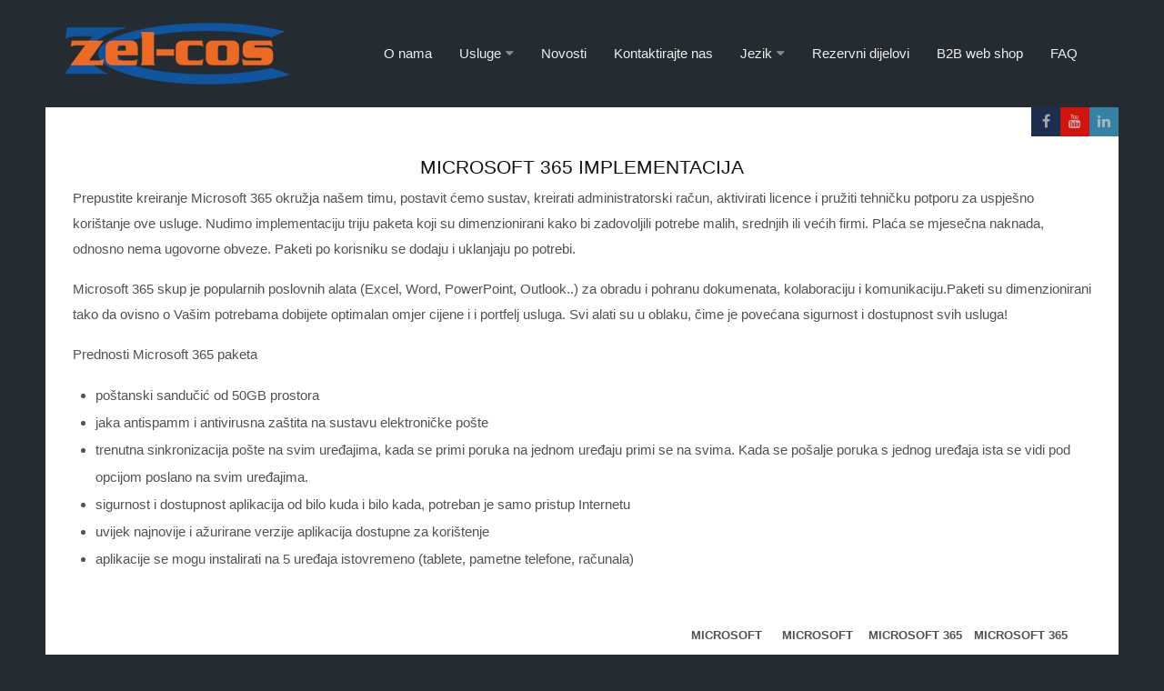

--- FILE ---
content_type: text/html; charset=utf-8
request_url: https://zel-cos.eu/hr/usluge/microsoft-365-implementacija
body_size: 8303
content:

 <!DOCTYPE html>
<html xmlns="http://www.w3.org/1999/xhtml" xml:lang="hr-hr" lang="hr-hr" >
<head>
<base href="https://zel-cos.eu/hr/usluge/microsoft-365-implementacija" />
	<meta http-equiv="content-type" content="text/html; charset=utf-8" />
	<meta name="keywords" content="zel-cos,servis,it,podrška,sistem,integracija,reuervni dijelovi,hp servis,lenovo servis,acer servis,ibm,bitdefender,mikro tik,microsoft partner,veeam" />
	<meta name="author" content="ZEL COS" />
	<meta name="description" content="Zel-Cos d.o.o. je osnovan početkom 1991. godine. Kvalitetom usluga proizašlom iz snažne orijentacije na zahtjeve korisnika koji nam povjerenje ukazuju već dva desetljeća, neprestanim ulaganjem u ljudske potencijale i održavanjem partnerskih odnosa s najznačajnijim principalima postali smo prepoznatljiv brand na hrvatskom tržištu informacijskih tehnologija." />
	<title>MICROSOFT 365 IMPLEMENTACIJA</title>
	<link href="/templates/j51_hannah/favicon.ico" rel="shortcut icon" type="image/vnd.microsoft.icon" />
	<link href="/plugins/system/jcemediabox/css/jcemediabox.min.css?979511e85263de6d59b56526f2cb61d7" rel="stylesheet" type="text/css" />
	<link href="/plugins/system/jce/css/content.css?badb4208be409b1335b815dde676300e" rel="stylesheet" type="text/css" />
	<link href="/templates/j51_hannah/css/animate.css" rel="stylesheet" type="text/css" />
	<link href="/templates/j51_hannah/css/vegas.css" rel="stylesheet" type="text/css" />
	<link href="/templates/j51_hannah/css/font-awesome.css" rel="stylesheet" type="text/css" />
	<link href="/templates/j51_hannah/css/nexus.css" rel="stylesheet" type="text/css" />
	<link href="/templates/j51_hannah/css/responsive.css" rel="stylesheet" type="text/css" />
	<link href="/plugins/system/cookiespolicynotificationbar/assets/css/style.css" rel="stylesheet" type="text/css" />
	<link href="/plugins/system/cookiespolicynotificationbar/assets/css/custom.css" rel="stylesheet" type="text/css" />
	<style type="text/css">

				.rt-table {
					overflow: hidden;
				margin: 1em 0; min-width: 100%; background: #ffffff; color: #000000; border-radius: 0.5em; 
				}
				.rt-table tr {
				border-top: 1px solid #dddddd; border-bottom: 1px solid #dddddd; 
				}
				.rt-table th {
					display: none;
				}
				
				.rt-table td {
					display: block;
				}
				.rt-table td {
				padding: 0.25em 0.5em; margin: 0.5em 1em; text-align: left; 
				}
										
				.rt-table th{
				
				}
				.rt-table th, .rt-table td:before {
				color: #000000; padding: 0.25em 0.5em; 
				}
							
				.rt-table td.rt-td-heading:before {
					display: inline-block;
				content: attr(data-th) ": "; font-weight: bold; width: 6.5em; 
				}
				
					@media (min-width: 480px) {
						
						.rt-table th {
							display: table-cell;
						font-weight: bold; text-align: left; padding: 1em !important; 
						}
						.rt-table td {
							display: table-cell;
						text-align: left; padding: 1em !important; 						
						}
						
						.rt-table th:first-child, .rt-table td:first-child {
							padding-left: 0;
						}
						.rt-table th:last-child, .rt-table td:last-child {
							padding-right: 0;
						}
						.rt-table td.rt-td-heading:before {
							display: none;
						}
					}
					
	</style>
	<script type="application/json" class="joomla-script-options new">{"csrf.token":"ea038ab2a101e2217c69dc60104c6e59","system.paths":{"root":"","base":""}}</script>
	<script src="/media/jui/js/jquery.min.js?38e4168239877453f9de5871ecd94778" type="text/javascript"></script>
	<script src="/media/jui/js/jquery-noconflict.js?38e4168239877453f9de5871ecd94778" type="text/javascript"></script>
	<script src="/media/jui/js/jquery-migrate.min.js?38e4168239877453f9de5871ecd94778" type="text/javascript"></script>
	<script src="/media/system/js/caption.js?38e4168239877453f9de5871ecd94778" type="text/javascript"></script>
	<script src="/plugins/system/jcemediabox/js/jcemediabox.min.js?979511e85263de6d59b56526f2cb61d7" type="text/javascript"></script>
	<script src="/media/jui/js/bootstrap.min.js?38e4168239877453f9de5871ecd94778" type="text/javascript"></script>
	<script src="/media/system/js/core.js?38e4168239877453f9de5871ecd94778" type="text/javascript"></script>
	<script src="/templates/j51_hannah/js/modernizr.custom.js" type="text/javascript"></script>
	<script src="/templates/j51_hannah/js/slideout.js" type="text/javascript"></script>
	<script src="/templates/j51_hannah/js/jquery.sticky.js" type="text/javascript"></script>
	<script src="/templates/j51_hannah/js/jquery.stellar.js" type="text/javascript"></script>
	<script src="/templates/j51_hannah/js/jquery.vegas.js" type="text/javascript"></script>
	<script src="/templates/j51_hannah/js/scripts.js" type="text/javascript"></script>
	<script src="/plugins/system/cookiespolicynotificationbar/assets/js/jquery.cookiesdirective.js" type="text/javascript"></script>
	<script src="/plugins/system/cookiespolicynotificationbar/assets/js/custom_hr_HR.js" type="text/javascript"></script>
	<script type="text/javascript">
jQuery(window).on('load',  function() {
				new JCaption('img.caption');
			});jQuery(document).ready(function(){WfMediabox.init({"base":"\/","theme":"standard","width":"","height":"","lightbox":0,"shadowbox":0,"icons":1,"overlay":1,"overlay_opacity":0.8,"overlay_color":"#000000","transition_speed":500,"close":2,"scrolling":"fixed","labels":{"close":"Close","next":"Next","previous":"Previous","cancel":"Cancel","numbers":"{{numbers}}","numbers_count":"{{current}} of {{total}}","download":"Download"}});});
        jQuery(document).ready(function() {

            var slideout = new Slideout({
                'panel': document.getElementById('body_panel'),
                'menu': document.getElementById('slideout'),
                'padding': 256,
                'tolerance': 70
            });
            document.querySelector('.slideout-toggle').addEventListener('click', function() {
                slideout.toggle();
            });

            jQuery('.slideout-menu li.parent > a').on('click', function(){
                jQuery(this).removeAttr('href');
                var element = jQuery(this).parent('li');
                if (element.hasClass('open')) {
                    element.removeClass('open');
                    element.find('li').removeClass('open');
                    element.find('ul').slideUp();
                }
                else {
                    element.addClass('open');
                    element.children('ul').slideDown();
                    element.siblings('li').children('ul').slideUp();
                    element.siblings('li').removeClass('open');
                    element.siblings('li').find('li').removeClass('open');
                    element.siblings('li').find('ul').slideUp();
                }
            });
        });
    
    Modernizr.load({  
      test: Modernizr.touch,  
      yep : "", 
      nope: "/templates/j51_hannah/js/jquery.visible.js"  
    });

    jQuery(window).load(function(){
        jQuery("#container_header").sticky({ 
            topSpacing: -1
        });
    });

    jQuery(document).load(jQuery(window).bind("resize", listenWidth));

        function listenWidth( e ) {
            if(jQuery(window).width()<767)
            {
                jQuery("#sidecol_b").remove().insertAfter(jQuery("#content_remainder"));
            } else {
                jQuery("#sidecol_b").remove().insertBefore(jQuery("#content_remainder"));
            }
            if(jQuery(window).width()<767)
            {
                jQuery("#sidecol_a").remove().insertAfter(jQuery("#content_remainder"));
            } else {
                jQuery("#sidecol_a").remove().insertBefore(jQuery("#content_remainder"));
            }
        }
    
	</script>


<link rel="stylesheet" type="text/css" href="//fonts.googleapis.com/css?family=Poppins:100,400,700&subset=latin" /> 
<meta name="viewport" content="width=device-width, initial-scale=1, maximum-scale=1"/>
<style type="text/css">
@media only screen and (max-width: 1180px) {
.wrapper960 {
	width:100% !important;
}
}
@media only screen and (max-width: 1140px) {
	.hornav {display:none !important;}
	.slicknav_menu, .slideout-toggle {display:block;}
	#logo {

	}
	#header {
		background-color: transparent !important;
		box-shadow: none !important;
	}
	#socialmedia {
		display: none;
	}
	#container_header_slide {
	    padding-top: 60px;
	}
}
</style>

<style type="text/css">
body, input, button, select, textarea {font-family:Verdana, Geneva, sans-serif }
h1{font-family:Verdana, Geneva, sans-serif }
h2{font-family:Verdana, Geneva, sans-serif }
.module h3, .module_menu h3{font-family:Verdana, Geneva, sans-serif; }
h4, #footermenu {font-family:Verdana, Geneva, sans-serif; }
.hornav{font-family:Verdana, Geneva, sans-serif }
.logo-text h1 {font-family:Poppins }

/*-- Typo --*/ 
body {color:#525252; font-size: 15px}
h2, h2 a:link, h2 a:visited {color: #111111 ; }
.module h3, .module_menu h3, h3 {color: #525252 }
a {color: #775b3c }
hr {border-color: #775b3c !important;}

/*-- Logo --*/ 
.logo-text h1, .logo-text h1 a {
	color: #ffffff;
	font-size: 30px;
}
p.site-slogan {
	color: #e6e6e6;
	font-size: 15px; 
}
.logo a {left:0px}
.logo a {top:0px}

/*-- Hornav --*/
.hornav ul li a, .hornav > ul > .parent::after, .hornav .menu li [class^="fa-"]::before, .hornav .menu li [class*=" fa-"]::before  {color: #eeeeee }
.hornav ul ul li a  {color: #616161 }
.hornav ul ul {background-color: #fdfdfd }
.hornav ul ul:before {border-color: transparent transparent #fdfdfd transparent;}
.is-sticky #container_header {
	background-color: #242c32;
}
/* Layout */
.sidecol_a {width: 23% }
.sidecol_b {width: 50% }
.maincontent {padding: 60px 30px 50px;}
  
.sidecol_a {float:left; }
.sidecol_b {float:right; }
#content_remainder {float:left;}
@media only screen and (max-width: px) {
	.vegas-slide-inner {
		background-size: cover !important;
	}
}
/* Social Icons */
#socialmedia ul li a [class^="fa-"]::before, #socialmedia ul li a [class*=" fa-"]::before {color: #c4c4c4}

/* Wrapper Width */
.wrapper960, .backgrounds .content_background {width: 1180px ;}

/* Button Colour */
.btn-group.open .btn.dropdown-toggle, .input-append .add-on, .input-prepend .add-on, .pager.pagenav a, .btn-primary:active,
.btn-primary.active, .btn-primary.disabled, .btn-primary[disabled], .btn:hover, .slidesjs-next.slidesjs-navigation, .slidesjs-previous.slidesjs-navigation,
.search .icon-search, .j51news .newsdate {
	background-color: #775b3c;
}
.btn, .j51news .newsdate {
	background-color: #775b3c;
}
.header-1 ul.menu a:hover {color: #775b3c}
.btn:hover, .btn:focus, .btn:active, .btn.active, .btn.disabled, .btn[disabled], .readmore .btn:hover, .dropdown-toggle:hover, .search .icon-search:hover, .search .button:hover {background-color: #614b31; color: #ffffff;}
.dropdown-toggle, .label-info[href], .badge-info[href], #mc-embedded-subscribe:hover, .tagspopular a:hover  {
	background-color: #775b3c;
} 
.tags .label-info[href] {
	background-color: transparent;
	color: #775b3c;
}
.owl-theme .owl-controls .owl-buttons div {
	background-color: #775b3c !important;
}

/* Colors */
.slicknav_menu, .slideout-menu {background:#111111}
.slideout-toggle .fa-bars::before {
	color: #ffffff !important;
}
body, #body_panel {background-color: #242c32;}
#container_header_slide::after {
	background-image: -webkit-linear-gradient(transparent 0%, #242c32 100%);
	background-image: -o-linear-gradient(transparent 0%, #242c32 100%);
	background-image: linear-gradient(transparent 0%, #242c32 100%);
}
#container_header_slide, #container_header {background-color: #242c32;}
#container_slideshow {background-color: #242c32;}
#container_top1_modules .wrapper960 {
	background-color: #ffffff;
}
#container_top2_modules .wrapper960 {
	background-color: #fafafa;
}
#container_top3_modules .wrapper960 {
	background-color: #1b2126;
}
#container_main .wrapper960 {
	background-color: #ffffff;
}
#container_bottom1_modules .wrapper960 {
	background-color: #1b2126;
}
#container_bottom2_modules .wrapper960 {
	background-color: #ffffff;
}
#container_bottom3_modules .wrapper960 {
	background-color: #1b2126;
}
#container_base {
	background-color: #242c32;
}

/* Responsive Options */

@media only screen and ( max-width: 767px ) {
.showcase {display:inline;}
.mobile_showcase {display:none;}
}
/* Custom Reponsive CSS */
   
   

 /* Module Container Padding */

 /* Module Container Width */

/* Module Style Overrides */
			.top-1a .module_surround {
		background-color: #ffffff;
	}
						.top-1a .module_surround {
				
					}
	
			.top-3b .module_surround {
		background-color: #14181c;
	}
						.top-3b .module_surround {
				
					}
	

/*--Load Custom Css Styling--*/
@media only screen and (max-width: 767px) {
.top-1b .module_surround,
.top-1c .module_surround {
    margin-top: 20px !important;
}}

h2, .content-category h1, .registration h1 {
    font-size: 2.0em;
    font-weight: bold;
    line-height: 1.1em;
}

.hornav > ul > li > a {
    display: block;
    font-size: 15px;
    font-weight: 400;
    line-height: 34px;
    letter-spacing: 0;
    opacity: 1;
    padding: 10px 0px;
    text-rendering: optimizeLegibility;
    position: relative;
}

h2, .content-category h1, .registration h1 {
    font-size: 1.3em;
    font-weight: normal;
    line-height: 1.1em;
}
.module h3, .module_menu h3, h3 {
    color: #525252;
    font-size: large;
}

h2, .content-category h1, .registration h1 {
    font-size: 1.4em;
    font-weight: normal;
    line-height: 1.1em;
}

h1 {
    font-size: 2em;
    line-height: 1.1em;
    font-weight: 700;
}

.module .module_surround, .module_menu .module_surround {
    height: 100%;
    padding: 0px 40px 10px;
}

hr {
    border: medium none;
    height: 5px;
    max-width: 100%;
    margin: 15px 0 20px;
    background-color: transparent;
    border-top: 1px solid #ccc;
    border-bottom: 1px solid #ccc;
}</style>

<link rel="stylesheet" href="/templates/j51_hannah/css/custom.css" type="text/css" />

<!-- Google Tag Manager -->
<script>(function(w,d,s,l,i){w[l]=w[l]||[];w[l].push({'gtm.start':
new Date().getTime(),event:'gtm.js'});var f=d.getElementsByTagName(s)[0],
j=d.createElement(s),dl=l!='dataLayer'?'&l='+l:'';j.async=true;j.src=
'https://www.googletagmanager.com/gtm.js?id='+i+dl;f.parentNode.insertBefore(j,f);
})(window,document,'script','dataLayer','GTM-N639GR7X');</script>
<!-- End Google Tag Manager -->

<!-- Google tag (gtag.js) -->
<script async src="https://www.googletagmanager.com/gtag/js?id=AW-16491310176"></script>
<script>
  window.dataLayer = window.dataLayer || [];
  function gtag(){dataLayer.push(arguments);}
  gtag('js', new Date());

  gtag('config', 'AW-16491310176');
</script>


	<!-- Start TAGZ: -->
	<meta name="twitter:card" content="summary_large_image"/>
	<meta name="twitter:site" content=""/>
	<meta name="twitter:title" content="MICROSOFT 365 IMPLEMENTACIJA"/>
	<meta property="fb:app_id" content=""/>
	<meta property="og:site_name" content="ZEL COS"/>
	<meta property="og:title" content="MICROSOFT 365 IMPLEMENTACIJA"/>
	<meta property="og:type" content="article"/>
	<meta property="og:url" content="https://zel-cos.eu/hr/usluge/microsoft-365-implementacija"/>
	<!-- End TAGZ -->

</head>
		
<body class="" >
		<div id="slideout" style="display:none;">
				        
<ul class="menu" id="moomenu">
<li class="item-579"><a href="/hr/o-nama" >O nama</a></li><li class="item-640 active deeper parent"><a >Usluge</a>
<ul><li class="item-642"><a href="/hr/usluge/zel-cos-servis" >Servis IT opreme</a></li><li class="item-592"><a href="/hr/usluge/sistemske-integracije" >Sistemske integracije</a></li><li class="item-645"><a href="/hr/usluge/prodajne-usluge" >Prodajne usluge</a></li><li class="item-641"><a href="/hr/usluge/zel-cos-microsoft" >Microsoft podrška</a></li><li class="item-1052 current active"><a href="/hr/usluge/microsoft-365-implementacija" >MICROSOFT 365 IMPLEMENTACIJA</a></li></ul></li><li class="item-577"><a href="/hr/novosti" >Novosti</a></li><li class="item-513"><a href="/hr/kontaktirajte-nas" >Kontaktirajte nas</a></li><li class="item-596 deeper parent"><a >Jezik</a>
<ul><li class="item-597"><a href="http://www.zel-cos.hr/hr/" >Hrvatski</a></li><li class="item-598"><a href="http://www.zel-cos.hr/en/" >English</a></li><li class="item-599"><a href="http://www.zel-cos.hr/de/" >German</a></li></ul></li><li class="item-893"><a href="/hr/rezervni-dijelovi" >Rezervni dijelovi</a></li><li class="item-1012"><a href="https://shop.zel-cos.hr" target="_blank" >B2B web shop</a></li><li class="item-1062"><a href="/hr/faq" >FAQ</a></li></ul>
			</div>
							<a class="slideout-toggle"><i class="fa fa-bars" aria-hidden="true"></i></a>
						
	<div id="body_panel">		

		
		<div id="container_header">
			<div id="header">
				<div class="wrapper960">
					<div id="logo">
    
  <div class="logo logo-image"> <a href="/index.php" title="">
                <img class="logo-image" src="/images/zelcoslogo.png" alt="Logo" />
            </a> </div>
  </div>
   
					    <div class="hornavmenu">
                            <div class="hornav">
                    
<ul class="menu" id="moomenu">
<li class="item-579"><a href="/hr/o-nama" >O nama</a></li><li class="item-640 active deeper parent"><a >Usluge</a>
<ul><li class="item-642"><a href="/hr/usluge/zel-cos-servis" >Servis IT opreme</a></li><li class="item-592"><a href="/hr/usluge/sistemske-integracije" >Sistemske integracije</a></li><li class="item-645"><a href="/hr/usluge/prodajne-usluge" >Prodajne usluge</a></li><li class="item-641"><a href="/hr/usluge/zel-cos-microsoft" >Microsoft podrška</a></li><li class="item-1052 current active"><a href="/hr/usluge/microsoft-365-implementacija" >MICROSOFT 365 IMPLEMENTACIJA</a></li></ul></li><li class="item-577"><a href="/hr/novosti" >Novosti</a></li><li class="item-513"><a href="/hr/kontaktirajte-nas" >Kontaktirajte nas</a></li><li class="item-596 deeper parent"><a >Jezik</a>
<ul><li class="item-597"><a href="http://www.zel-cos.hr/hr/" >Hrvatski</a></li><li class="item-598"><a href="http://www.zel-cos.hr/en/" >English</a></li><li class="item-599"><a href="http://www.zel-cos.hr/de/" >German</a></li></ul></li><li class="item-893"><a href="/hr/rezervni-dijelovi" >Rezervni dijelovi</a></li><li class="item-1012"><a href="https://shop.zel-cos.hr" target="_blank" >B2B web shop</a></li><li class="item-1062"><a href="/hr/faq" >FAQ</a></li></ul>

                </div>
                </div>
    <div class="clear"></div>
					
<div id="socialmedia">   
        <ul id="navigation">
               
             
            <li class="social-facebook"><a href="https://web.facebook.com/zelcos/" target="_blank" title="Facebook"><i class="fa fa-facebook"></i></a></li> 
             
            <li class="social-youtube"><a href="https://www.youtube.com/channel/UCjIGLa6DI2M1H3MHN5vlfYw" target="_blank" title="Youtube"><i class="fa fa-youtube"></i></a></li> 
             
             
             
             
             
            <li class="social-linkedin"><a href="https://www.linkedin.com/company/zelcos" target="_blank" title="LinkedIn"><i class="fa fa-linkedin"></i></a></li> 
             
             
             
             
             
                    </ul>
    </div>  				</div>
			</div>	
		</div>

		
		<div class="content">
			
			
			
			<div id="container_main" class="j51container"><div class="wrapper960">
			
<!--Setting up Layout for MainContent and Side Columns. Check to see if modules are enabled or disabled in the sidecolumns-->

<div id ="main" class="block_holder">

<!--Side Columns Layout-->                          
       
    
<!--End Side Columns Layout-->

<!--Find Content width and show component area-->
<div id="content_full" class="side_margins content_full">

    <!--Modules ContentTop-->
                        
        <!--End Modules ContentTop-->

        <div class="maincontent">
                <div class="message">
                                            <div id="system-message-container">
	</div>

                                    </div>
            <div class="item-page" itemscope itemtype="https://schema.org/Article">
	<meta itemprop="inLanguage" content="hr-HR" />
	
		
	
	
	<!-- Article Image -->
	
		<div class="page-header">
					<h2 itemprop="name">
				MICROSOFT 365 IMPLEMENTACIJA			</h2>
									</div>
	
				
	
				
				
			<div itemprop="articleBody">
		 
<p>Prepustite kreiranje Microsoft 365 okružja našem timu, postavit ćemo sustav, kreirati administratorski račun, aktivirati licence i pružiti tehničku potporu za uspješno korištanje ove usluge. Nudimo implementaciju triju paketa koji su dimenzionirani kako bi zadovoljili potrebe malih, srednjih ili većih firmi. Plaća se mjesečna naknada, odnosno nema ugovorne obveze. Paketi po korisniku se dodaju i uklanjaju po potrebi.</p>
<p>Microsoft 365 skup je popularnih poslovnih alata (Excel, Word, PowerPoint, Outlook..) za obradu i pohranu dokumenata, kolaboraciju i komunikaciju.Paketi su dimenzionirani tako da ovisno o Vašim potrebama dobijete optimalan omjer cijene i i portfelj usluga. Svi alati su u oblaku, čime je povećana sigurnost i dostupnost svih usluga!&nbsp;</p>
<p>Prednosti Microsoft 365 paketa&nbsp;</p>
<ul>
<li>poštanski sandučić od 50GB prostora</li>
<li>jaka antispamm i antivirusna zaštita na sustavu elektroničke pošte</li>
<li>trenutna sinkronizacija pošte na svim uređajima, kada se primi poruka na jednom uređaju primi se na svima. Kada se pošalje poruka s jednog uređaja ista se vidi pod opcijom poslano na svim uređajima.</li>
<li>sigurnost i dostupnost aplikacija od bilo kuda i bilo kada, potreban je samo pristup Internetu</li>
<li>uvijek najnovije i ažurirane verzije aplikacija dostupne za korištenje</li>
<li>aplikacije se mogu instalirati na 5 uređaja istovremeno (tablete, pametne telefone, računala)</li>
</ul>
<p>&nbsp;</p>
<table border="0" style="width: 1100px; height: 651px;" cellpadding="0" cellspacing="0"><colgroup><col width="1325" /><col width="129" /><col width="121" /><col width="160" /><col width="161" /></colgroup>
<tbody>
<tr>
<td style="width: 150px;">Business licence:&nbsp;&nbsp;(godišnja pretplata, obnavlja se automatski)</td>
<td style="text-align: center; vertical-align: top;"><span style="font-size: 10pt;"><strong>MICROSOFT 365 BUSINESS BASIC</strong></span></td>
<td style="text-align: center; vertical-align: top;"><span style="font-size: 10pt;"><strong>MICROSOFT 365 APPS BUSINESS</strong></span></td>
<td style="text-align: center; vertical-align: top;"><span style="font-size: 10pt;"><strong>MICROSOFT 365 BUSINESS STANDARD</strong></span></td>
<td style="text-align: center; vertical-align: top;"><span style="font-size: 10pt;"><strong>MICROSOFT 365 BUSINESS PREMIUM</strong></span></td>
</tr>
<tr>
<td style="width: 150px;">Mjesečna naknada po korisniku</td>
<td class="xl67" style="text-align: center;"><strong><span style="font-size: 10pt;">5,3€+PDV</span></strong></td>
<td class="xl67" style="text-align: center;"><strong><span style="font-size: 10pt;">9,25€+PDV</span></strong></td>
<td class="xl67" style="text-align: center;"><strong><span style="font-size: 10pt;">11€+PDV</span></strong></td>
<td class="xl70" style="text-align: center;"><strong><span style="font-size: 10pt;">19,4€+PDV</span></strong></td>
</tr>
<tr>
<td style="width: 150px;">Maksimalni broj korisnika</td>
<td class="xl67" style="text-align: center;" align="right"><span style="font-size: 10pt;">300</span></td>
<td class="xl67" style="text-align: center;" align="right"><span style="font-size: 10pt;">300</span></td>
<td class="xl67" style="text-align: center;" align="right"><span style="font-size: 10pt;">300</span></td>
<td class="xl70" style="text-align: center;" align="right"><span style="font-size: 10pt;">300</span></td>
</tr>
<tr>
<td style="width: 150px;">Office aplikacije za tablete</td>
<td class="xl67" style="text-align: center;"><span style="font-size: 10pt;">NE</span></td>
<td class="xl67" style="text-align: center;"><span style="font-size: 10pt;">DA</span></td>
<td class="xl67" style="text-align: center;"><span style="font-size: 10pt;">DA</span></td>
<td class="xl70" style="text-align: center;"><span style="font-size: 10pt;">DA</span></td>
</tr>
<tr>
<td style="width: 150px;">Office web aplikacije (Office online)</td>
<td class="xl67" style="text-align: center;"><span style="font-size: 10pt;">DA</span></td>
<td class="xl67" style="text-align: center;"><span style="font-size: 10pt;">DA</span></td>
<td class="xl67" style="text-align: center;"><span style="font-size: 10pt;">DA</span></td>
<td class="xl70" style="text-align: center;"><span style="font-size: 10pt;">DA</span></td>
</tr>
<tr>
<td style="width: 150px;">Prostor za pohranu i zajedničko korištenje datoteka (OneDrive for Business)</td>
<td class="xl68" style="text-align: center;"><span style="font-size: 10pt;">DA</span></td>
<td class="xl68" style="text-align: center;"><span style="font-size: 10pt;">DA</span></td>
<td class="xl68" style="text-align: center;"><span style="font-size: 10pt;">DA</span></td>
<td class="xl69" style="text-align: center;"><span style="font-size: 10pt;">DA</span></td>
</tr>
<tr>
<td style="width: 150px;">E-mail (Exchange Online)</td>
<td class="xl67" style="text-align: center;"><span style="font-size: 10pt;">DA</span></td>
<td class="xl67" style="text-align: center;"><span style="font-size: 10pt;">NE</span></td>
<td class="xl67" style="text-align: center;"><span style="font-size: 10pt;">DA</span></td>
<td class="xl70" style="text-align: center;"><span style="font-size: 10pt;">DA</span></td>
</tr>
<tr>
<td style="width: 150px;">Web-konferencije, prisutnost i izravne poruke (Skype for Business)</td>
<td class="xl68" style="text-align: center;"><span style="font-size: 10pt;">DA</span></td>
<td class="xl68" style="text-align: center;"><span style="font-size: 10pt;">NE</span></td>
<td class="xl68" style="text-align: center;"><span style="font-size: 10pt;">DA</span></td>
<td class="xl69" style="text-align: center;"><span style="font-size: 10pt;">DA</span></td>
</tr>
<tr>
<td style="width: 150px;">Vlastite intranet stranice (SharePoint Online)</td>
<td class="xl67" style="text-align: center;"><span style="font-size: 10pt;">DA</span></td>
<td class="xl67" style="text-align: center;"><span style="font-size: 10pt;">NE</span></td>
<td class="xl67" style="text-align: center;"><span style="font-size: 10pt;">DA</span></td>
<td class="xl70" style="text-align: center;"><span style="font-size: 10pt;">DA</span></td>
</tr>
<tr>
<td style="width: 150px;">Društvena mreža za tvrtke (Yammer)</td>
<td class="xl67" style="text-align: center;"><span style="font-size: 10pt;">DA</span></td>
<td class="xl67" style="text-align: center;"><span style="font-size: 10pt;">NE</span></td>
<td class="xl67" style="text-align: center;"><span style="font-size: 10pt;">DA</span></td>
<td class="xl70" style="text-align: center;"><span style="font-size: 10pt;">DA</span></td>
</tr>
<tr>
<td style="width: 150px;">Lokalna podrška</td>
<td class="xl67" style="text-align: center;"><span style="font-size: 10pt;">DA</span></td>
<td class="xl67" style="text-align: center;"><span style="font-size: 10pt;">DA</span></td>
<td class="xl67" style="text-align: center;"><span style="font-size: 10pt;">DA</span></td>
<td class="xl70" style="text-align: center;"><span style="font-size: 10pt;">DA</span></td>
</tr>
<tr>
<td style="width: 150px;">Microsoft jamstvo za 99,9% neprekidnog rada</td>
<td class="xl67" style="text-align: center;"><span style="font-size: 10pt;">DA</span></td>
<td class="xl67" style="text-align: center;"><span style="font-size: 10pt;">DA</span></td>
<td class="xl67" style="text-align: center;"><span style="font-size: 10pt;">DA</span></td>
<td class="xl70" style="text-align: center;"><span style="font-size: 10pt;">DA</span></td>
</tr>
<tr>
<td style="width: 150px;">Integracija servisa&nbsp;&nbsp;Active Directory</td>
<td class="xl67" style="text-align: center;"><span style="font-size: 10pt;">DA</span></td>
<td class="xl67" style="text-align: center;"><span style="font-size: 10pt;">DA</span></td>
<td class="xl67" style="text-align: center;"><span style="font-size: 10pt;">DA</span></td>
<td class="xl70" style="text-align: center;"><span style="font-size: 10pt;">DA</span></td>
</tr>
<tr>
<td style="width: 150px;">Office aplikacije za pametne telefone</td>
<td class="xl67" style="text-align: center;"><span style="font-size: 10pt;">NE</span></td>
<td class="xl67" style="text-align: center;"><span style="font-size: 10pt;">DA</span></td>
<td class="xl67" style="text-align: center;"><span style="font-size: 10pt;">DA</span></td>
<td class="xl70" style="text-align: center;"><span style="font-size: 10pt;">DA</span></td>
</tr>
<tr>
<td style="width: 150px;">Korporacijsko upravljanje aplikacijama</td>
<td class="xl67" style="text-align: center;"><span style="font-size: 10pt;">NE</span></td>
<td class="xl67" style="text-align: center;"><span style="font-size: 10pt;">NE</span></td>
<td class="xl67" style="text-align: center;"><span style="font-size: 10pt;">NE</span></td>
<td class="xl70" style="text-align: center;"><span style="font-size: 10pt;">DA</span></td>
</tr>
<tr>
<td style="width: 150px;">Centar za predočavanje elektroničkih dokumenata</td>
<td class="xl67" style="text-align: center;"><span style="font-size: 10pt;">NE</span></td>
<td class="xl67" style="text-align: center;"><span style="font-size: 10pt;">NE</span></td>
<td class="xl67" style="text-align: center;"><span style="font-size: 10pt;">NE</span></td>
<td class="xl70" style="text-align: center;"><span style="font-size: 10pt;">NE</span></td>
</tr>
<tr>
<td style="width: 150px;">Usklađenost i zaštita informacija</td>
<td class="xl67" style="text-align: center;"><span style="font-size: 10pt;">NE</span></td>
<td class="xl67" style="text-align: center;"><span style="font-size: 10pt;">NE</span></td>
<td class="xl67" style="text-align: center;"><span style="font-size: 10pt;">NE</span></td>
<td class="xl70" style="text-align: center;"><span style="font-size: 10pt;">NE</span></td>
</tr>
<tr>
<td style="width: 150px;">Govorna pošta</td>
<td class="xl67" style="text-align: center;"><span style="font-size: 10pt;">NE</span></td>
<td class="xl67" style="text-align: center;"><span style="font-size: 10pt;">NE</span></td>
<td class="xl67" style="text-align: center;"><span style="font-size: 10pt;">NE</span></td>
<td class="xl70" style="text-align: center;"><span style="font-size: 10pt;">NE</span></td>
</tr>
<tr>
<td style="width: 150px;">Samostalno poslovno izvještavanje</td>
<td class="xl67" style="text-align: center;"><span style="font-size: 10pt;">NE</span></td>
<td class="xl67" style="text-align: center;"><span style="font-size: 10pt;">NE</span></td>
<td class="xl67" style="text-align: center;"><span style="font-size: 10pt;">NE</span></td>
<td class="xl70" style="text-align: center;"><span style="font-size: 10pt;">NE</span></td>
</tr>
<tr>
<td style="width: 150px;">Pojačana zaštita od računalnih prijetnji protiv virusa&nbsp;&nbsp;i napada krađe identiteta</td>
<td class="xl68" style="text-align: center;"><span style="font-size: 10pt;">NE</span></td>
<td class="xl68" style="text-align: center;"><span style="font-size: 10pt;">NE</span></td>
<td class="xl68" style="text-align: center;"><span style="font-size: 10pt;">NE</span></td>
<td class="xl69" style="text-align: center;"><span style="font-size: 10pt;">DA</span></td>
</tr>
<tr>
<td style="width: 150px;">Otkrijte, klasificirajte i zaštitite povjerljive podatke</td>
<td class="xl68" style="text-align: center;"><span style="font-size: 10pt;">NE</span></td>
<td class="xl68" style="text-align: center;"><span style="font-size: 10pt;">NE</span></td>
<td class="xl68" style="text-align: center;"><span style="font-size: 10pt;">NE</span></td>
<td class="xl69" style="text-align: center;"><span style="font-size: 10pt;">DA</span></td>
</tr>
<tr>
<td style="width: 150px;">Zaštita uređaja i krajnje točke na razini velike tvrtke</td>
<td class="xl68" style="text-align: center;"><span style="font-size: 10pt;">NE</span></td>
<td class="xl68" style="text-align: center;"><span style="font-size: 10pt;">NE</span></td>
<td class="xl68" style="text-align: center;"><span style="font-size: 10pt;">NE</span></td>
<td class="xl69" style="text-align: center;"><span style="font-size: 10pt;">DA</span></td>
</tr>
<tr>
<td style="width: 150px;">Napredno upravljanje identitetima i pristupom</td>
<td class="xl67" style="text-align: center;"><span style="font-size: 10pt;">NE</span></td>
<td class="xl67" style="text-align: center;"><span style="font-size: 10pt;">NE</span></td>
<td class="xl67" style="text-align: center;"><span style="font-size: 10pt;">NE</span></td>
<td class="xl70" style="text-align: center;"><span style="font-size: 10pt;">DA</span></td>
</tr>
<tr>
<td style="width: 150px;">Personalizirano pretraživanje i otkrivanje u sustavu Microsoft 365 pomoću grafikona sustava Office</td>
<td class="xl68" style="text-align: center;"><span style="font-size: 10pt;">NE</span></td>
<td class="xl68" style="text-align: center;"><span style="font-size: 10pt;">NE</span></td>
<td class="xl68" style="text-align: center;"><span style="font-size: 10pt;">NE</span></td>
<td class="xl69" style="text-align: center;"><span style="font-size: 10pt;">NE</span></td>
</tr>
<tr>
<td style="width: 150px;">Cijeli Desktop Office Professional paket Microsoft 365 za PC i Mac.</td>
<td class="xl72" style="text-align: center;"><span style="font-size: 10pt;">NE</span></td>
<td class="xl74" style="text-align: center;"><span style="font-size: 10pt;">Word</span></td>
<td class="xl74" style="text-align: center;"><span style="font-size: 10pt;">Word</span></td>
<td class="xl76" style="text-align: center;"><span style="font-size: 10pt;">Word</span></td>
</tr>
<tr>
<td style="width: 150px;">&nbsp;</td>
<td class="xl71" style="text-align: center;"><span style="font-size: 10pt;"></span></td>
<td class="xl73" style="text-align: center;"><span style="font-size: 10pt;">Excel</span></td>
<td class="xl73" style="text-align: center;"><span style="font-size: 10pt;">Excel</span></td>
<td class="xl77" style="text-align: center;"><span style="font-size: 10pt;">Excel</span></td>
</tr>
<tr>
<td style="width: 150px;">&nbsp;</td>
<td class="xl71" style="text-align: center;"><span style="font-size: 10pt;"></span></td>
<td class="xl73" style="text-align: center;"><span style="font-size: 10pt;">PowerPoint</span></td>
<td class="xl73" style="text-align: center;"><span style="font-size: 10pt;">PowerPoint</span></td>
<td class="xl77" style="text-align: center;"><span style="font-size: 10pt;">PowerPoint</span></td>
</tr>
<tr>
<td style="width: 150px;">&nbsp;</td>
<td class="xl71" style="text-align: center;"><span style="font-size: 10pt;"></span></td>
<td class="xl73" style="text-align: center;"><span style="font-size: 10pt;">Outlook</span></td>
<td class="xl73" style="text-align: center;"><span style="font-size: 10pt;">Outlook</span></td>
<td class="xl77" style="text-align: center;"><span style="font-size: 10pt;">Outlook</span></td>
</tr>
<tr>
<td style="width: 150px;">&nbsp;</td>
<td class="xl71" style="text-align: center;"><span style="font-size: 10pt;"></span></td>
<td class="xl73" style="text-align: center;"><span style="font-size: 10pt;">OneNote</span></td>
<td class="xl73" style="text-align: center;"><span style="font-size: 10pt;">OneNote</span></td>
<td class="xl77" style="text-align: center;"><span style="font-size: 10pt;">OneNote</span></td>
</tr>
<tr>
<td style="width: 150px;">&nbsp;</td>
<td class="xl71" style="text-align: center;"><span style="font-size: 10pt;"></span></td>
<td class="xl73" style="text-align: center;"><span style="font-size: 10pt;">Publisher</span></td>
<td class="xl73" style="text-align: center;"><span style="font-size: 10pt;">Publisher</span></td>
<td class="xl77" style="text-align: center;"><span style="font-size: 10pt;">Publisher</span></td>
</tr>
</tbody>
</table>
<h3 style="text-align: center;">Kontaktirajte nas:</h3>
<p style="text-align: center;">01/6407 855<br /><a href="mailto:prodaja@zel-cos.hr">prodaja@zel-cos.hr</a>&nbsp;</p>	</div>

	
							</div> <div class="clear"></div>
        </div>

    <!--Modules ContentBottom-->
                        
        <!--End Modules ContentBottom-->

</div>
<div class="clear"></div>
<!--End Content width and show component area-->
           
            

</div>
<div class="clear"></div>			</div></div>

			
			
			
			<div class="clearfix"></div>

			
<div id="container_base" class="j51container">
	<div class="wrapper960">
		<div id ="base1_modules" class="block_holder">
							<div id="wrapper_base-1" class="block_holder_margin">
				 
				<div class="base-1 base-1a" style="width:100%;">
		<div class="module ">
			<div class="module_surround">
								<div class="module_content">
				

<div class="custom"  >
	<p style="text-align: left;">Zel-Cos d.o.o. za elektroničko-informatičke usluge i marketing,&nbsp;Nova cesta 166, 10000 Zagreb.,&nbsp;Transakcijski račun: 2360000-1101194923, IBAN: HR5323600001101194923 otvoren kod Zagrebačke banke d.d.,&nbsp;2500009-1101365330,&nbsp;IBAN: HR3725000091101365330 otvoren kod ADDIKO d.d. i&nbsp;2340009-1110626430,&nbsp;IBAN: HR4523400091110626430 otvoren kod Privredne banke Zagreb d.d.,&nbsp;Temeljni kapital u iznosu 149.000,00 kn uplaćen je u cijelosti. Direktor Dubravko Puhelek. Porezni broj: 03693350, OIB: 07306591551</p>
<p style="text-align: center;"><a href="/hr/obavijest-o-nacinu-podnosenja-prigovora">Obavijest o načinu podnošenja prigovora</a>&nbsp;/ <a href="/opci-uvjeti-poslovanja">Opći uvjeti poslovanja</a>&nbsp;/ <a href="/hr/izjava-o-privatnosti">Izjava o privatnosti</a>&nbsp;/ <a href="https://support.lenovo.com/hr/en/solutions/ht104148" target="_blank" rel="noopener">CID (Customer Induced Damage)</a></p>
<p style="text-align: center;"><span style="color: #ffffff; font-size: 14pt;"><a href="/hr/ikt-integracija-poslovnih-procesa-za-rast-konkurentnosti" style="color: #ffffff;">IKT integracija poslovnih procesa za rast konkurentnosti</a></span></p></div>
				</div> 
			</div>
		</div>
	</div>																								<div class="clear"></div>
			</div>		
									
				
		</div>
		<div id ="base2_modules" class="block_holder">
						
											
		
				
		<div id="container_footermenu">
					<div id="footermenu">
				 
<ul class="menu">
<li class="item-636"><a href="/hr/microsoft" >Microsoft</a></li><li class="item-637"><a href="/hr/zel-cos-sistemske-integracije" >Sistemske integracije</a></li><li class="item-639"><a href="/hr/servis" >Servis</a></li><li class="item-644"><a href="/hr/prodajne-usluge" >Prodajne usluge</a></li><li class="item-852"><a href="/hr/zahtjev-za-izdavanje-kopije-racuna" >Zahtjev za izdavanje kopije računa</a></li></ul>
				 <div class="clear"></div>
			</div>
				<div class="clear"></div>
		</div>
		<div id="container_copyright">
				<div id="copyright">
					<p>(c) 2017 ZEL-COS - Powered by <a href="http://www.viro-its.hr" target="_blank">VIRO ITS</a> <a href="https://www.viro-its.hr" target="_blank">Digital Marketing Agency</a>  <a href="https://www.top100hr.com" target="_blank"><img src="/images/top100_b.png" style="width:100px;height:25px;"></a></p>
				</div>
				<div class="clear"></div>
		</div>

		</div>
	</div>
</div>

		</div>
		
<!-- Google Tag Manager (noscript) -->
<noscript><iframe src="https://www.googletagmanager.com/ns.html?id=GTM-N639GR7X"
height="0" width="0" style="display:none;visibility:hidden"></iframe></noscript>
<!-- End Google Tag Manager (noscript) -->
<!-- Stellar -->
<script type="text/javascript">
if (Modernizr.touch) {   
    } else {   
        jQuery(window).stellar({
		horizontalScrolling: false
	}); 
}  
</script>

<!-- Vegas Background -->
<script type="text/javascript">
(function($) {"use strict";
    $(document).ready(function() {
        $('#container_header_slide').vegas({
            delay: 2000,
            timer: false,
            slides: [
                                { src: '/images/header_1.jpg'},
                                { src: '/images/header_3.jpg'},
                                { src: '/images/header_5.jpg'},
                                { src: '/images/header_6.jpg'},
                        ]
        });
    });
})(jQuery);
</script>


</body> 
</html>

--- FILE ---
content_type: text/html; charset=utf-8
request_url: https://cdn.krakenoptimize.com/chatbot/GetCb?kraken_cb_a=ee0d1d0a-7d17-4ca3-7006-08db7e024442&kraken_cb_p=2515a78d-fb1e-4487-8c04-3c2282a21643
body_size: 54
content:
throw "CB: Invalid referer: zel-cos.eu"